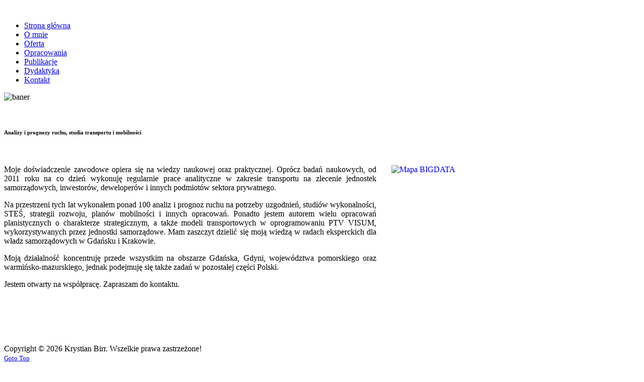

--- FILE ---
content_type: text/html; charset=utf-8
request_url: https://krystian.birr.pl/index.php/oferta
body_size: 2986
content:
<!DOCTYPE html>
<!--[if lt IE 7]>      <html class="no-js lt-ie9 lt-ie8 lt-ie7"  lang="pl-pl"> <![endif]-->
<!--[if IE 7]>         <html class="no-js lt-ie9 lt-ie8"  lang="pl-pl"> <![endif]-->
<!--[if IE 8]>         <html class="no-js lt-ie9"  lang="pl-pl"> <![endif]-->
<!--[if gt IE 8]><!--> <html class="no-js" lang="pl-pl"> <!--<![endif]-->
    <head>
        <meta http-equiv="X-UA-Compatible" content="IE=edge,chrome=1">
        <base href="https://krystian.birr.pl/index.php/oferta" />
	<meta http-equiv="content-type" content="text/html; charset=utf-8" />
	<meta name="author" content="Super User" />
	<meta name="viewport" content="width=device-width, initial-scale=1.0" />
	<meta name="generator" content="Joomla! - Open Source Content Management" />
	<title>Oferta</title>
	<link href="/templates/shaper_helix_ii/favicon.ico" rel="shortcut icon" type="image/vnd.microsoft.icon" />
	<link href="/templates/shaper_helix_ii/css/bootstrap.min.css" rel="stylesheet" type="text/css" />
	<link href="/templates/shaper_helix_ii/css/bootstrap-responsive.min.css" rel="stylesheet" type="text/css" />
	<link href="/plugins/system/helix/css/font-awesome.css" rel="stylesheet" type="text/css" />
	<link href="/plugins/system/helix/css/mobile-menu.css" rel="stylesheet" type="text/css" />
	<link href="/templates/shaper_helix_ii/css/template.css" rel="stylesheet" type="text/css" />
	<link href="/templates/shaper_helix_ii/css/presets/preset3.css" rel="stylesheet" type="text/css" />
	<style type="text/css">
.container{max-width:1170px} #sp-header-wrapper{

} #sp-header-wrapper a{

} #sp-header-wrapper a:hover{

} #sp-feature-wrapper{
margin: 0px 0 !important;padding: 0px 0 !important;
} #sp-feature-wrapper a{

} #sp-feature-wrapper a:hover{

} #sp-main-body-wrapper{
background: rgba(246, 180, 74, 0) !important;padding: 30px 0 !important;
} #sp-main-body-wrapper a{

} #sp-main-body-wrapper a:hover{

} #sp-component-area-wrapper{

} #sp-component-area-wrapper a{

} #sp-component-area-wrapper a:hover{

} #sp-header-wrapper{

} #sp-header-wrapper a{

} #sp-header-wrapper a:hover{

} #sp-feature-wrapper{
margin: 0px 0 !important;padding: 0px 0 !important;
} #sp-feature-wrapper a{

} #sp-feature-wrapper a:hover{

} #sp-main-body-wrapper{
background: rgba(246, 180, 74, 0) !important;padding: 30px 0 !important;
} #sp-main-body-wrapper a{

} #sp-main-body-wrapper a:hover{

} #sp-component-area-wrapper{

} #sp-component-area-wrapper a{

} #sp-component-area-wrapper a:hover{

} #sp-footer-wrapper{
padding: 30px 0 !important;
} #sp-footer-wrapper a{

} #sp-footer-wrapper a:hover{

}
	</style>
	<script type="application/json" class="joomla-script-options new">{"csrf.token":"d962d201f0a9b93ff882769e8e09e772","system.paths":{"root":"","base":""}}</script>
	<script src="/media/system/js/mootools-core.js?830d41075f0d1aa8fd0227280095b78a" type="text/javascript"></script>
	<script src="/media/system/js/core.js?830d41075f0d1aa8fd0227280095b78a" type="text/javascript"></script>
	<script src="/media/jui/js/jquery.min.js?830d41075f0d1aa8fd0227280095b78a" type="text/javascript"></script>
	<script src="/media/jui/js/jquery-noconflict.js?830d41075f0d1aa8fd0227280095b78a" type="text/javascript"></script>
	<script src="/media/jui/js/jquery-migrate.min.js?830d41075f0d1aa8fd0227280095b78a" type="text/javascript"></script>
	<script src="/plugins/system/helix/js/jquery-noconflict.js" type="text/javascript"></script>
	<script src="/plugins/system/helix/js/bootstrap.min.js" type="text/javascript"></script>
	<script src="/plugins/system/helix/js/modernizr-2.6.2.min.js" type="text/javascript"></script>
	<script src="/plugins/system/helix/js/helix.core.js" type="text/javascript"></script>
	<script src="/plugins/system/helix/js/menu.js" type="text/javascript"></script>
	<script type="text/javascript">
spnoConflict(function($){

					function mainmenu() {
						$('.sp-menu').spmenu({
							startLevel: 0,
							direction: 'ltr',
							initOffset: {
								x: 0,
								y: 0
							},
							subOffset: {
								x: 0,
								y: 0
							},
							center: 0
						});
			}

			mainmenu();

			$(window).on('resize',function(){
				mainmenu();
			});


			});
	</script>

            
</head>
    <body  class="article subpage  ltr preset3 responsive bg hfeed clearfix">
		<div class="body-innerwrapper">
        <!--[if lt IE 8]>
        <div class="chromeframe alert alert-danger" style="text-align:center">You are using an <strong>outdated</strong> browser. Please <a target="_blank" href="http://browsehappy.com/">upgrade your browser</a> or <a target="_blank" href="http://www.google.com/chromeframe/?redirect=true">activate Google Chrome Frame</a> to improve your experience.</div>
        <![endif]-->
        <header id="sp-header-wrapper" 
                class=" "><div class="container"><div class="row-fluid" id="header">
<div id="sp-logo" class="span2"><div class="logo-wrapper"><a href="/"><img alt="" class="image-logo" src="/images/banners/logo2.png" /></a></div></div>

<div id="sp-menu" class="span10">	


			<div id="sp-main-menu" class="visible-desktop">
				<ul class="sp-menu level-0"><li class="menu-item first"><a href="https://krystian.birr.pl/" class="menu-item first" ><span class="menu"><span class="menu-title">Strona główna</span></span></a></li><li class="menu-item"><a href="/index.php/o-mnie" class="menu-item" ><span class="menu"><span class="menu-title">O mnie</span></span></a></li><li class="menu-item active"><a href="/index.php/oferta" class="menu-item active" ><span class="menu"><span class="menu-title">Oferta</span></span></a></li><li class="menu-item"><a href="/index.php/opracowania" class="menu-item" ><span class="menu"><span class="menu-title">Opracowania</span></span></a></li><li class="menu-item"><a href="/index.php/publikacje" class="menu-item" ><span class="menu"><span class="menu-title">Publikacje</span></span></a></li><li class="menu-item"><a href="/index.php/dydaktyka" class="menu-item" ><span class="menu"><span class="menu-title">Dydaktyka</span></span></a></li><li class="menu-item last"><a href="/index.php/kontakt" class="menu-item last" ><span class="menu"><span class="menu-title">Kontakt</span></span></a></li></ul>        
			</div>  				
			</div>
</div></div></header><section id="sp-feature-wrapper" 
                class=" "><div class="container"><div class="row-fluid" id="feature">
<div id="sp-feature" class="span12">

<div class="custom"  >
	<div><img src="/images/gfx/baner01.png" alt="baner" width="1170" height="280" /></div></div>
</div>
</div></div></section><section id="sp-main-body-wrapper" 
                class=" "><div class="container"><div class="row-fluid" id="main-body">
<div id="sp-message-area" class="span12"><div id="system-message-container">
	</div>
<section id="sp-component-area-wrapper" 
                class=" "><div class="row-fluid" id="component-area">
<div id="sp-component-area" class="span12"><section id="sp-component-wrapper"><div id="sp-component">
<article class="item-page post-8 post hentry status-publish category-glowna ">
 
	 
	 
			
	
		
	<section class="entry-content"> 
																<h1>Analizy i prognozy ruchu, studia transportu i mobilności</h1>
<p>&nbsp;</p>
<p><a href="https://storymaps.arcgis.com/stories/84b01fec4a8548c4a8d91839f8f5ec29" title="BIG DATA"><img src="/images/gfx/Mapa_BIGDATA.png" alt="Mapa BIGDATA" width="400" height="340" style="margin: 0px 0px 0px 30px; float: right;" /></a></p>
<p style="text-align: justify;">Moje doświadczenie zawodowe opiera się na wiedzy naukowej oraz praktycznej. Opr&oacute;cz badań naukowych, od 2011 roku na co dzień wykonuję regularnie prace analityczne w zakresie transportu na zlecenie jednostek samorządowych, inwestor&oacute;w, deweloper&oacute;w i innych podmiot&oacute;w sektora prywatnego.</p>
<p style="text-align: justify;">Na przestrzeni tych lat wykonałem ponad 100 analiz i prognoz ruchu na potrzeby uzgodnień, studi&oacute;w wykonalności, STEŚ, strategii rozwoju, plan&oacute;w mobilności i innych opracowań. Ponadto jestem autorem wielu opracowań planistycznych o charakterze strategicznym, a także modeli transportowych w oprogramowaniu PTV VISUM, wykorzystywanych przez jednostki samorządowe. Mam zaszczyt dzielić się moją wiedzą w radach eksperckich dla władz samorządowych w Gdańsku i Krakowie.</p>
<p style="text-align: justify;">Moją działalność koncentruję przede wszystkim na obszarze Gdańska, Gdyni, wojew&oacute;dztwa pomorskiego oraz warmińsko-mazurskiego, jednak podejmuję się także zadań w pozostałej części Polski.</p>
<p style="text-align: justify;">Jestem otwarty na wsp&oacute;łpracę. Zapraszam do kontaktu.</p>
<p>&nbsp;</p> 												
					
				
				
								
		
															
		
    </footer>
</article></div></section></div>
</div></section></div>
</div></div></section><footer id="sp-footer-wrapper" 
                class=" "><div class="container"><div class="row-fluid" id="footer">
<div id="sp-footer1" class="span8"><span class="copyright">Copyright ©  2026 Krystian Birr. Wszelkie prawa zastrzeżone!</span></div>

<div id="sp-footer2" class="span4"><a class="sp-totop" href="javascript:;" title="Goto Top" rel="nofollow"><small>Goto Top </small><i class="icon-caret-up"></i></a></div>
</div></div></footer>	

		<a class="hidden-desktop btn btn-inverse sp-main-menu-toggler" href="#" data-toggle="collapse" data-target=".nav-collapse">
			<i class="icon-align-justify"></i>
		</a>

		<div class="hidden-desktop sp-mobile-menu nav-collapse collapse">
			<ul class=""><li class="menu-item first"><a href="https://krystian.birr.pl/" class="menu-item first" ><span class="menu"><span class="menu-title">Strona główna</span></span></a></li><li class="menu-item"><a href="/index.php/o-mnie" class="menu-item" ><span class="menu"><span class="menu-title">O mnie</span></span></a></li><li class="menu-item active"><a href="/index.php/oferta" class="menu-item active" ><span class="menu"><span class="menu-title">Oferta</span></span></a></li><li class="menu-item"><a href="/index.php/opracowania" class="menu-item" ><span class="menu"><span class="menu-title">Opracowania</span></span></a></li><li class="menu-item"><a href="/index.php/publikacje" class="menu-item" ><span class="menu"><span class="menu-title">Publikacje</span></span></a></li><li class="menu-item"><a href="/index.php/dydaktyka" class="menu-item" ><span class="menu"><span class="menu-title">Dydaktyka</span></span></a></li><li class="menu-item last"><a href="/index.php/kontakt" class="menu-item last" ><span class="menu"><span class="menu-title">Kontakt</span></span></a></li></ul>   
		</div>
		<a style="font-size:0; height:0; width:0; opacity:0; position:absolute" target="_blank" href="http://www.joomshaper.com">JoomShaper</a>        
		</div>
    </body>
</html>